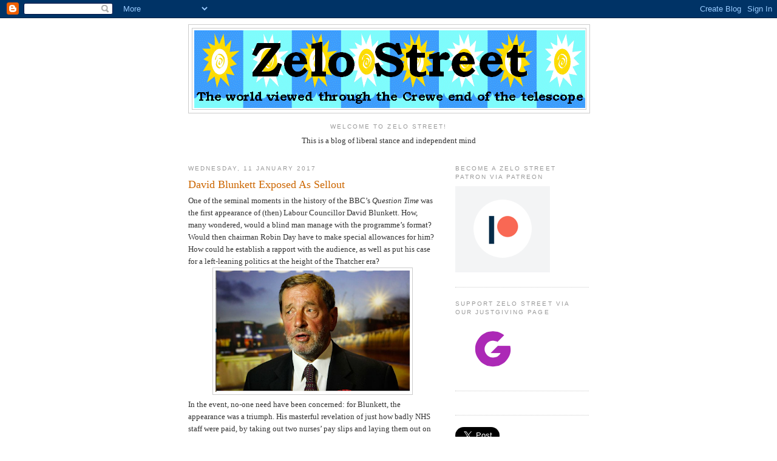

--- FILE ---
content_type: text/html; charset=utf-8
request_url: https://accounts.google.com/o/oauth2/postmessageRelay?parent=https%3A%2F%2Fzelo-street.blogspot.com&jsh=m%3B%2F_%2Fscs%2Fabc-static%2F_%2Fjs%2Fk%3Dgapi.lb.en.OE6tiwO4KJo.O%2Fd%3D1%2Frs%3DAHpOoo_Itz6IAL6GO-n8kgAepm47TBsg1Q%2Fm%3D__features__
body_size: 161
content:
<!DOCTYPE html><html><head><title></title><meta http-equiv="content-type" content="text/html; charset=utf-8"><meta http-equiv="X-UA-Compatible" content="IE=edge"><meta name="viewport" content="width=device-width, initial-scale=1, minimum-scale=1, maximum-scale=1, user-scalable=0"><script src='https://ssl.gstatic.com/accounts/o/2580342461-postmessagerelay.js' nonce="AZarsAjRj3myZ4He4RFPCw"></script></head><body><script type="text/javascript" src="https://apis.google.com/js/rpc:shindig_random.js?onload=init" nonce="AZarsAjRj3myZ4He4RFPCw"></script></body></html>